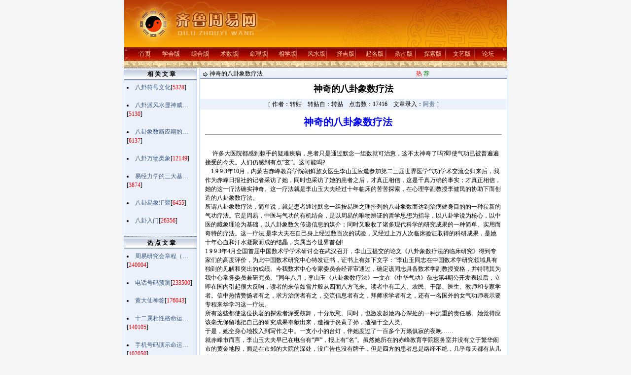

--- FILE ---
content_type: text/html
request_url: http://qlzhouyi.com/ShowArticle2.asp?ArticleID=2667
body_size: 21904
content:

<html>
<head>
<title>齐鲁周易网 >>  >> 术数版 >> 梅花易 >> [专题]六爻 >> 神奇的八卦象数疗法</title>
<meta http-equiv="Content-Type" content="text/html; charset=gb2312">

<style type="text/css">
A{TEXT-DECORATION: none;}
A:hover{COLOR: #CC0000;}
A:link {color: #3D5A83;}
A:visited {color: #3D5A83;}

BODY
{
FONT-SIZE: 9pt;background:#f6f6f6
}
TD
{
FONT-FAMILY:宋体;FONT-SIZE: 9pt;line-height: 150%; 

}
Input
{
BACKGROUND-COLOR: #EAF1FB; 
BORDER-BOTTOM: #89a5e6 1px solid;
BORDER-LEFT: #89a5e6 1px solid;
BORDER-RIGHT: #89a5e6 1px solid;
BORDER-TOP: #89a5e6 1px solid;
COLOR: #082D71;
HEIGHT: 18px;
border-color: #082D71 #082D71 #082D71 #082D72; font-size: 9pt
}
Button
{
FONT-SIZE: 9pt;HEIGHT: 20px; 

}
Select
{
FONT-SIZE: 9pt;HEIGHT: 20px;

}
.border
{
border: 1px solid #6687BA;

}
.border2
{
background:#ffffff;BORDER-bottom: #6687BA 1px solid; 
}
.title_txt
{
background:url(Skin/1/topBar_bg_20.gif);

}
.title
{
background:url(Skin/1/title.gif);height: 22;

}
.tdbg
{
background:#ffffff;line-height: 150%; 
}
.txt_css
{
background:#EAF1FB
}
.title_lefttxt
{
filter:Glow(Color=#ffffff, Strength=5)
}
.title_left
{
background:url(Skin/1/title_left.gif);height: 26;
}
.tdbg_left
{
background:#EAF1FB
line-height: 150%;
}
.title_left2
{
background:#EAF1FB;
}
.tdbg_left2
{
background:url(Skin/1/tdbg_left2.gif);height: 13;

}
.tdbg_leftall
{
background:#EAF1FB;BORDER-left: #6687BA 1px solid; BORDER-right: #6687BA 1px solid; 
}
.title_maintxt
{
filter:DropShadow(Color=#ffffff, OffX=1, OffY=1, Positive=1)

}
.title_main
{
background:url(Skin/1/title_main.gif);height: 22;
}
.tdbg_main
{
background:url(Skin/1/tdbg_main2.GIF);line-height: 100%;

}
.title_main2
{
background:url(Skin/1/maintop.gif);height: 202;
}
.tdbg_main2
{
background:url(Skin/1/tdbg_main3.GIF);height: 27;
}
.tdbg_mainall
{
background:url(Skin/1/kt01-p1.GIF);
}
.title_righttxt
{
filter:Glow(Color=#ffffff, Strength=5)
}
.title_right
{
background:url(Skin/1/title_right.gif);height: 26;
}
.tdbg_right
{
background:#F7F9FD;

}
.title_right2
{
background:#ffffff;

}
.tdbg_right2
{
background:#EAF1FB;

}
.tdbg_rightall
{
background:#F7F9FD;BORDER-left: #6687BA 1px solid; BORDER-right: #6687BA 1px solid; 

}
.topborder
{
border-right: 1px solid #6687BA;border-left: 1px solid #6687BA;border-bottom: 1px solid #6595D6;width: 760px;background:#FFFFFF;

}
.nav_top
{
background-image: url(Skin/1/nav_top.gif);height: 23;
}
.nav_main
{
background:#ffffff
line-height: 150%;
}
.nav_bottom
{
background-image: url(Skin/1/nav_bottom.gif);

}
.nav_menu
{
background:url(Skin/1/nav_menu.gif);
}
.menu
{
background-color: #F0F9FF;width:97%;border: 1px;

}
td.MenuBody
{
background-color: #F0F9FF;
}
</style>

<script language="JavaScript" type="text/JavaScript">
//下拉菜单相关代码
 var h;
 var w;
 var l;
 var t;
 var topMar = 1;
 var leftMar = -2;
 var space = 1;
 var isvisible;
 var MENU_SHADOW_COLOR='#999999';//定义下拉菜单阴影色
 var global = window.document
 global.fo_currentMenu = null
 global.fo_shadows = new Array

function HideMenu() 
{
 var mX;
 var mY;
 var vDiv;
 var mDiv;
	if (isvisible == true)
{
		vDiv = document.all("menuDiv");
		mX = window.event.clientX + document.body.scrollLeft;
		mY = window.event.clientY + document.body.scrollTop;
		if ((mX < parseInt(vDiv.style.left)) || (mX > parseInt(vDiv.style.left)+vDiv.offsetWidth) || (mY < parseInt(vDiv.style.top)-h) || (mY > parseInt(vDiv.style.top)+vDiv.offsetHeight)){
			vDiv.style.visibility = "hidden";
			isvisible = false;
		}
}
}

function ShowMenu(vMnuCode,tWidth) {
	vSrc = window.event.srcElement;
	vMnuCode = "<table id='submenu' cellspacing=1 cellpadding=3 style='width:"+tWidth+"' class=menu onmouseout='HideMenu()'><tr height=23><td nowrap align=left class=MenuBody>" + vMnuCode + "</td></tr></table>";

	h = vSrc.offsetHeight;
	w = vSrc.offsetWidth;
	l = vSrc.offsetLeft + leftMar+4;
	t = vSrc.offsetTop + topMar + h + space-2;
	vParent = vSrc.offsetParent;
	while (vParent.tagName.toUpperCase() != "BODY")
	{
		l += vParent.offsetLeft;
		t += vParent.offsetTop;
		vParent = vParent.offsetParent;
	}

	menuDiv.innerHTML = vMnuCode;
	menuDiv.style.top = t;
	menuDiv.style.left = l;
	menuDiv.style.visibility = "visible";
	isvisible = true;
    makeRectangularDropShadow(submenu, MENU_SHADOW_COLOR, 4)
}

function makeRectangularDropShadow(el, color, size)
{
	var i;
	for (i=size; i>0; i--)
	{
		var rect = document.createElement('div');
		var rs = rect.style
		rs.position = 'absolute';
		rs.left = (el.style.posLeft + i) + 'px';
		rs.top = (el.style.posTop + i) + 'px';
		rs.width = el.offsetWidth + 'px';
		rs.height = el.offsetHeight + 'px';
		rs.zIndex = el.style.zIndex - i;
		rs.backgroundColor = color;
		var opacity = 1 - i / (i + 1);
		rs.filter = 'alpha(opacity=' + (100 * opacity) + ')';
		el.insertAdjacentElement('afterEnd', rect);
		global.fo_shadows[global.fo_shadows.length] = rect;
	}
}
</script>
<script language='JavaScript' type='text/JavaScript'>
//菜单列表
var menu1="<img src='images/tree_line1.gif' width='17' height='16' valign='abvmiddle'><img src='Images/tree_folder3.gif' width='15' height='15' valign='abvmiddle'><a style=font-size:9pt;line-height:14pt; href='ShowClass2.asp?ClassID=168'>新思维论</a><br><img src='images/tree_line1.gif' width='17' height='16' valign='abvmiddle'><img src='Images/tree_folder3.gif' width='15' height='15' valign='abvmiddle'><a style=font-size:9pt;line-height:14pt; href='ShowClass2.asp?ClassID=109'>周易新闻</a><br><img src='images/tree_line1.gif' width='17' height='16' valign='abvmiddle'><img src='Images/tree_folder3.gif' width='15' height='15' valign='abvmiddle'><a style=font-size:9pt;line-height:14pt; href='ShowClass2.asp?ClassID=80'>百家争鸣</a><br><img src='images/tree_line1.gif' width='17' height='16' valign='abvmiddle'><img src='Images/tree_folder3.gif' width='15' height='15' valign='abvmiddle'><a style=font-size:9pt;line-height:14pt; href='ShowClass2.asp?ClassID=79'>学会活动</a><br><img src='images/tree_line1.gif' width='17' height='16' valign='abvmiddle'><img src='Images/tree_folder3.gif' width='15' height='15' valign='abvmiddle'><a style=font-size:9pt;line-height:14pt; href='ShowClass2.asp?ClassID=132'>友情联络</a><br><img src='images/tree_line2.gif' width='17' height='16' valign='abvmiddle'><img src='Images/tree_folder3.gif' width='15' height='15' valign='abvmiddle'><a style=font-size:9pt;line-height:14pt; href='ShowClass2.asp?ClassID=154'>政务信息</a><br>";
var menu2="<img src='images/tree_line1.gif' width='17' height='16' valign='abvmiddle'><img src='Images/tree_folder3.gif' width='15' height='15' valign='abvmiddle'><a style=font-size:9pt;line-height:14pt; href='ShowClass2.asp?ClassID=35'>新哲体系</a><br><img src='images/tree_line1.gif' width='17' height='16' valign='abvmiddle'><img src='Images/tree_folder3.gif' width='15' height='15' valign='abvmiddle'><a style=font-size:9pt;line-height:14pt; href='ShowClass2.asp?ClassID=6'>全息理论</a><br><img src='images/tree_line1.gif' width='17' height='16' valign='abvmiddle'><img src='Images/tree_folder3.gif' width='15' height='15' valign='abvmiddle'><a style=font-size:9pt;line-height:14pt; href='ShowClass2.asp?ClassID=144'>全定理论</a><br><img src='images/tree_line1.gif' width='17' height='16' valign='abvmiddle'><img src='Images/tree_folder3.gif' width='15' height='15' valign='abvmiddle'><a style=font-size:9pt;line-height:14pt; href='ShowClass2.asp?ClassID=8'>周易基础</a><br><img src='images/tree_line1.gif' width='17' height='16' valign='abvmiddle'><img src='Images/tree_folder3.gif' width='15' height='15' valign='abvmiddle'><a style=font-size:9pt;line-height:14pt; href='ShowClass2.asp?ClassID=38'>易与中医</a><br><img src='images/tree_line1.gif' width='17' height='16' valign='abvmiddle'><img src='Images/tree_folder3.gif' width='15' height='15' valign='abvmiddle'><a style=font-size:9pt;line-height:14pt; href='ShowClass2.asp?ClassID=4'>周易学史</a><br><img src='images/tree_line1.gif' width='17' height='16' valign='abvmiddle'><img src='Images/tree_folder3.gif' width='15' height='15' valign='abvmiddle'><a style=font-size:9pt;line-height:14pt; href='ShowClass2.asp?ClassID=5'>名家名作</a><br><img src='images/tree_line1.gif' width='17' height='16' valign='abvmiddle'><img src='Images/tree_folder3.gif' width='15' height='15' valign='abvmiddle'><a style=font-size:9pt;line-height:14pt; href='ShowClass2.asp?ClassID=37'>易与气功</a><br><img src='images/tree_line1.gif' width='17' height='16' valign='abvmiddle'><img src='Images/tree_folder3.gif' width='15' height='15' valign='abvmiddle'><a style=font-size:9pt;line-height:14pt; href='ShowClass2.asp?ClassID=86'>易与道教</a><br><img src='images/tree_line1.gif' width='17' height='16' valign='abvmiddle'><img src='Images/tree_folder3.gif' width='15' height='15' valign='abvmiddle'><a style=font-size:9pt;line-height:14pt; href='ShowClass2.asp?ClassID=146'>易与佛教</a><br><img src='images/tree_line1.gif' width='17' height='16' valign='abvmiddle'><img src='Images/tree_folder3.gif' width='15' height='15' valign='abvmiddle'><a style=font-size:9pt;line-height:14pt; href='ShowClass2.asp?ClassID=85'>易与科技</a><br><img src='images/tree_line1.gif' width='17' height='16' valign='abvmiddle'><img src='Images/tree_folder3.gif' width='15' height='15' valign='abvmiddle'><a style=font-size:9pt;line-height:14pt; href='ShowClass2.asp?ClassID=148'>易与茶道</a><br><img src='images/tree_line2.gif' width='17' height='16' valign='abvmiddle'><img src='Images/tree_folder3.gif' width='15' height='15' valign='abvmiddle'><a style=font-size:9pt;line-height:14pt; href='ShowClass2.asp?ClassID=155'>易与企管</a><br>";
var menu4="<img src='images/tree_line1.gif' width='17' height='16' valign='abvmiddle'><img src='Images/tree_folder3.gif' width='15' height='15' valign='abvmiddle'><a style=font-size:9pt;line-height:14pt; href='ShowClass2.asp?ClassID=13'>梅花易</a><br><img src='images/tree_line1.gif' width='17' height='16' valign='abvmiddle'><img src='Images/tree_folder3.gif' width='15' height='15' valign='abvmiddle'><a style=font-size:9pt;line-height:14pt; href='ShowClass2.asp?ClassID=14'>六爻占</a><br><img src='images/tree_line1.gif' width='17' height='16' valign='abvmiddle'><img src='Images/tree_folder3.gif' width='15' height='15' valign='abvmiddle'><a style=font-size:9pt;line-height:14pt; href='ShowClass2.asp?ClassID=10'>奇门遁</a><br><img src='images/tree_line1.gif' width='17' height='16' valign='abvmiddle'><img src='Images/tree_folder3.gif' width='15' height='15' valign='abvmiddle'><a style=font-size:9pt;line-height:14pt; href='ShowClass2.asp?ClassID=11'>太乙数</a><br><img src='images/tree_line1.gif' width='17' height='16' valign='abvmiddle'><img src='Images/tree_folder3.gif' width='15' height='15' valign='abvmiddle'><a style=font-size:9pt;line-height:14pt; href='ShowClass2.asp?ClassID=12'>六壬课</a><br><img src='images/tree_line1.gif' width='17' height='16' valign='abvmiddle'><img src='Images/tree_folder3.gif' width='15' height='15' valign='abvmiddle'><a style=font-size:9pt;line-height:14pt; href='ShowClass2.asp?ClassID=74'>金口诀</a><br><img src='images/tree_line2.gif' width='17' height='16' valign='abvmiddle'><img src='Images/tree_folder3.gif' width='15' height='15' valign='abvmiddle'><a style=font-size:9pt;line-height:14pt; href='ShowClass2.asp?ClassID=149'>预测实例</a><br>";
var menu5="<img src='images/tree_line1.gif' width='17' height='16' valign='abvmiddle'><img src='Images/tree_folder3.gif' width='15' height='15' valign='abvmiddle'><a style=font-size:9pt;line-height:14pt; href='ShowClass2.asp?ClassID=166'>命运论</a><br><img src='images/tree_line1.gif' width='17' height='16' valign='abvmiddle'><img src='Images/tree_folder3.gif' width='15' height='15' valign='abvmiddle'><a style=font-size:9pt;line-height:14pt; href='ShowClass2.asp?ClassID=67'>八字理论</a><br><img src='images/tree_line1.gif' width='17' height='16' valign='abvmiddle'><img src='Images/tree_folder3.gif' width='15' height='15' valign='abvmiddle'><a style=font-size:9pt;line-height:14pt; href='ShowClass2.asp?ClassID=68'>命理实例</a><br><img src='images/tree_line1.gif' width='17' height='16' valign='abvmiddle'><img src='Images/tree_folder3.gif' width='15' height='15' valign='abvmiddle'><a style=font-size:9pt;line-height:14pt; href='ShowClass2.asp?ClassID=16'>历代经典</a><br><img src='images/tree_line1.gif' width='17' height='16' valign='abvmiddle'><img src='Images/tree_folder3.gif' width='15' height='15' valign='abvmiddle'><a style=font-size:9pt;line-height:14pt; href='ShowClass2.asp?ClassID=106'>紫微斗数</a><br><img src='images/tree_line1.gif' width='17' height='16' valign='abvmiddle'><img src='Images/tree_folder3.gif' width='15' height='15' valign='abvmiddle'><a style=font-size:9pt;line-height:14pt; href='ShowClass2.asp?ClassID=161'>铁板神数</a><br><img src='images/tree_line2.gif' width='17' height='16' valign='abvmiddle'><img src='Images/tree_folder3.gif' width='15' height='15' valign='abvmiddle'><a style=font-size:9pt;line-height:14pt; href='ShowClass2.asp?ClassID=111'>命理故事</a><br>";
var menu6="<img src='images/tree_line1.gif' width='17' height='16' valign='abvmiddle'><img src='Images/tree_folder3.gif' width='15' height='15' valign='abvmiddle'><a style=font-size:9pt;line-height:14pt; href='ShowClass2.asp?ClassID=19'>手相理论</a><br><img src='images/tree_line2.gif' width='17' height='16' valign='abvmiddle'><img src='Images/tree_folder3.gif' width='15' height='15' valign='abvmiddle'><a style=font-size:9pt;line-height:14pt; href='ShowClass2.asp?ClassID=20'>体相理论</a><br><img src='images/tree_line1.gif' width='17' height='16' valign='abvmiddle'><img src='Images/tree_folder3.gif' width='15' height='15' valign='abvmiddle'><a style=font-size:9pt;line-height:14pt; href='ShowClass2.asp?ClassID=18'>面相理论</a><br><img src='images/tree_line2.gif' width='17' height='16' valign='abvmiddle'><img src='Images/tree_folder3.gif' width='15' height='15' valign='abvmiddle'><a style=font-size:9pt;line-height:14pt; href='ShowClass2.asp?ClassID=73'>历代经典</a><br>";
var menu7="<img src='images/tree_line1.gif' width='17' height='16' valign='abvmiddle'><img src='Images/tree_folder3.gif' width='15' height='15' valign='abvmiddle'><a style=font-size:9pt;line-height:14pt; href='ShowClass2.asp?ClassID=136'>风水理论</a><br><img src='images/tree_line2.gif' width='17' height='16' valign='abvmiddle'><img src='Images/tree_folder3.gif' width='15' height='15' valign='abvmiddle'><a style=font-size:9pt;line-height:14pt; href='ShowClass2.asp?ClassID=60'>阴宅风水</a><br><img src='images/tree_line1.gif' width='17' height='16' valign='abvmiddle'><img src='Images/tree_folder3.gif' width='15' height='15' valign='abvmiddle'><a style=font-size:9pt;line-height:14pt; href='ShowClass2.asp?ClassID=59'>阳宅风水</a><br><img src='images/tree_line1.gif' width='17' height='16' valign='abvmiddle'><img src='Images/tree_folder3.gif' width='15' height='15' valign='abvmiddle'><a style=font-size:9pt;line-height:14pt; href='ShowClass2.asp?ClassID=147'>园林美学</a><br><img src='images/tree_line2.gif' width='17' height='16' valign='abvmiddle'><img src='Images/tree_folder3.gif' width='15' height='15' valign='abvmiddle'><a style=font-size:9pt;line-height:14pt; href='ShowClass2.asp?ClassID=153'>实地风水</a><br>";
var menu8="<img src='images/tree_line1.gif' width='17' height='16' valign='abvmiddle'><img src='Images/tree_folder3.gif' width='15' height='15' valign='abvmiddle'><a style=font-size:9pt;line-height:14pt; href='ShowClass2.asp?ClassID=22'>古代历法</a><br><img src='images/tree_line1.gif' width='17' height='16' valign='abvmiddle'><img src='Images/tree_folder3.gif' width='15' height='15' valign='abvmiddle'><a style=font-size:9pt;line-height:14pt; href='ShowClass2.asp?ClassID=25'>择吉知识</a><br><img src='images/tree_line1.gif' width='17' height='16' valign='abvmiddle'><img src='Images/tree_folder3.gif' width='15' height='15' valign='abvmiddle'><a style=font-size:9pt;line-height:14pt; href='ShowClass2.asp?ClassID=30'>民俗文化</a><br><img src='images/tree_line1.gif' width='17' height='16' valign='abvmiddle'><img src='Images/tree_folder3.gif' width='15' height='15' valign='abvmiddle'><a style=font-size:9pt;line-height:14pt; href='ShowClass2.asp?ClassID=31'>历代经典</a><br><img src='images/tree_line1.gif' width='17' height='16' valign='abvmiddle'><img src='Images/tree_folder3.gif' width='15' height='15' valign='abvmiddle'><a style=font-size:9pt;line-height:14pt; href='ShowClass2.asp?ClassID=133'>生肖属相</a><br><img src='images/tree_line2.gif' width='17' height='16' valign='abvmiddle'><img src='Images/tree_folder3.gif' width='15' height='15' valign='abvmiddle'><a style=font-size:9pt;line-height:14pt; href='ShowClass2.asp?ClassID=164'>择吉实例</a><br>";
var menu9="<img src='images/tree_line1.gif' width='17' height='16' valign='abvmiddle'><img src='Images/tree_folder3.gif' width='15' height='15' valign='abvmiddle'><a style=font-size:9pt;line-height:14pt; href='ShowClass2.asp?ClassID=64'>起名理论</a><br><img src='images/tree_line1.gif' width='17' height='16' valign='abvmiddle'><img src='Images/tree_folder3.gif' width='15' height='15' valign='abvmiddle'><a style=font-size:9pt;line-height:14pt; href='ShowClass2.asp?ClassID=76'>个人命名</a><br><img src='images/tree_line1.gif' width='17' height='16' valign='abvmiddle'><img src='Images/tree_folder3.gif' width='15' height='15' valign='abvmiddle'><a style=font-size:9pt;line-height:14pt; href='ShowClass2.asp?ClassID=77'>企业起名</a><br><img src='images/tree_line1.gif' width='17' height='16' valign='abvmiddle'><img src='Images/tree_folder3.gif' width='15' height='15' valign='abvmiddle'><a style=font-size:9pt;line-height:14pt; href='ShowClass2.asp?ClassID=65'>名称趣谈</a><br><img src='images/tree_line2.gif' width='17' height='16' valign='abvmiddle'><img src='Images/tree_folder3.gif' width='15' height='15' valign='abvmiddle'><a style=font-size:9pt;line-height:14pt; href='ShowClass2.asp?ClassID=66'>起名字库</a><br>";
var menu14="<img src='images/tree_line1.gif' width='17' height='16' valign='abvmiddle'><img src='Images/tree_folder3.gif' width='15' height='15' valign='abvmiddle'><a style=font-size:9pt;line-height:14pt; href='ShowClass2.asp?ClassID=99'>测字版</a><br><img src='images/tree_line1.gif' width='17' height='16' valign='abvmiddle'><img src='Images/tree_folder3.gif' width='15' height='15' valign='abvmiddle'><a style=font-size:9pt;line-height:14pt; href='ShowClass2.asp?ClassID=44'>解梦版</a><br><img src='images/tree_line1.gif' width='17' height='16' valign='abvmiddle'><img src='Images/tree_folder3.gif' width='15' height='15' valign='abvmiddle'><a style=font-size:9pt;line-height:14pt; href='ShowClass2.asp?ClassID=75'>星占版</a><br><img src='images/tree_line1.gif' width='17' height='16' valign='abvmiddle'><img src='Images/tree_folder3.gif' width='15' height='15' valign='abvmiddle'><a style=font-size:9pt;line-height:14pt; href='ShowClass2.asp?ClassID=71'>咒符版</a><br><img src='images/tree_line1.gif' width='17' height='16' valign='abvmiddle'><img src='Images/tree_folder3.gif' width='15' height='15' valign='abvmiddle'><a style=font-size:9pt;line-height:14pt; href='ShowClass2.asp?ClassID=70'>秘术版</a><br><img src='images/tree_line1.gif' width='17' height='16' valign='abvmiddle'><img src='Images/tree_folder3.gif' width='15' height='15' valign='abvmiddle'><a style=font-size:9pt;line-height:14pt; href='ShowClass2.asp?ClassID=134'>血型版</a><br><img src='images/tree_line2.gif' width='17' height='16' valign='abvmiddle'><img src='Images/tree_folder3.gif' width='15' height='15' valign='abvmiddle'><a style=font-size:9pt;line-height:14pt; href='ShowClass2.asp?ClassID=138'>星座版</a><br>";
var menu15="<img src='images/tree_line1.gif' width='17' height='16' valign='abvmiddle'><img src='Images/tree_folder3.gif' width='15' height='15' valign='abvmiddle'><a style=font-size:9pt;line-height:14pt; href='ShowClass2.asp?ClassID=52'>古今预言</a><br><img src='images/tree_line1.gif' width='17' height='16' valign='abvmiddle'><img src='Images/tree_folder3.gif' width='15' height='15' valign='abvmiddle'><a style=font-size:9pt;line-height:14pt; href='ShowClass2.asp?ClassID=110'>宇宙空间</a><br><img src='images/tree_line1.gif' width='17' height='16' valign='abvmiddle'><img src='Images/tree_folder3.gif' width='15' height='15' valign='abvmiddle'><a style=font-size:9pt;line-height:14pt; href='ShowClass2.asp?ClassID=47'>飞碟探索</a><br><img src='images/tree_line1.gif' width='17' height='16' valign='abvmiddle'><img src='Images/tree_folder3.gif' width='15' height='15' valign='abvmiddle'><a style=font-size:9pt;line-height:14pt; href='ShowClass2.asp?ClassID=107'>奇山异水</a><br><img src='images/tree_line1.gif' width='17' height='16' valign='abvmiddle'><img src='Images/tree_folder3.gif' width='15' height='15' valign='abvmiddle'><a style=font-size:9pt;line-height:14pt; href='ShowClass2.asp?ClassID=112'>神秘世界</a><br><img src='images/tree_line1.gif' width='17' height='16' valign='abvmiddle'><img src='Images/tree_folder3.gif' width='15' height='15' valign='abvmiddle'><a style=font-size:9pt;line-height:14pt; href='ShowClass2.asp?ClassID=113'>奇闻怪事</a><br><img src='images/tree_line1.gif' width='17' height='16' valign='abvmiddle'><img src='Images/tree_folder3.gif' width='15' height='15' valign='abvmiddle'><a style=font-size:9pt;line-height:14pt; href='ShowClass2.asp?ClassID=114'>历史之迷</a><br><img src='images/tree_line1.gif' width='17' height='16' valign='abvmiddle'><img src='Images/tree_folder3.gif' width='15' height='15' valign='abvmiddle'><a style=font-size:9pt;line-height:14pt; href='ShowClass2.asp?ClassID=116'>生命探索</a><br><img src='images/tree_line2.gif' width='17' height='16' valign='abvmiddle'><img src='Images/tree_folder3.gif' width='15' height='15' valign='abvmiddle'><a style=font-size:9pt;line-height:14pt; href='ShowClass2.asp?ClassID=156'>四维时空</a><br>";
var menu16="<img src='images/tree_line1.gif' width='17' height='16' valign='abvmiddle'><img src='Images/tree_folder3.gif' width='15' height='15' valign='abvmiddle'><a style=font-size:9pt;line-height:14pt; href='ShowClass2.asp?ClassID=53'>古典诗词</a><br><img src='images/tree_line1.gif' width='17' height='16' valign='abvmiddle'><img src='Images/tree_folder3.gif' width='15' height='15' valign='abvmiddle'><a style=font-size:9pt;line-height:14pt; href='ShowClass2.asp?ClassID=54'>现代诗歌</a><br><img src='images/tree_line1.gif' width='17' height='16' valign='abvmiddle'><img src='Images/tree_folder3.gif' width='15' height='15' valign='abvmiddle'><a style=font-size:9pt;line-height:14pt; href='ShowClass2.asp?ClassID=141'>散文杂文</a><br><img src='images/tree_line1.gif' width='17' height='16' valign='abvmiddle'><img src='Images/tree_folder3.gif' width='15' height='15' valign='abvmiddle'><a style=font-size:9pt;line-height:14pt; href='ShowClass2.asp?ClassID=137'>小说传奇</a><br><img src='images/tree_line1.gif' width='17' height='16' valign='abvmiddle'><img src='Images/tree_folder3.gif' width='15' height='15' valign='abvmiddle'><a style=font-size:9pt;line-height:14pt; href='ShowClass2.asp?ClassID=63'>对联联句</a><br><img src='images/tree_line1.gif' width='17' height='16' valign='abvmiddle'><img src='Images/tree_folder3.gif' width='15' height='15' valign='abvmiddle'><a style=font-size:9pt;line-height:14pt; href='ShowClass2.asp?ClassID=145'>书法美术</a><br><img src='images/tree_line1.gif' width='17' height='16' valign='abvmiddle'><img src='Images/tree_folder3.gif' width='15' height='15' valign='abvmiddle'><a style=font-size:9pt;line-height:14pt; href='ShowClass2.asp?ClassID=150'>旅游摄影</a><br><img src='images/tree_line1.gif' width='17' height='16' valign='abvmiddle'><img src='Images/tree_folder3.gif' width='15' height='15' valign='abvmiddle'><a style=font-size:9pt;line-height:14pt; href='ShowClass2.asp?ClassID=152'>珍品收藏</a><br><img src='images/tree_line1.gif' width='17' height='16' valign='abvmiddle'><img src='Images/tree_folder4.gif' width='15' height='15' valign='abvmiddle'><a style=font-size:9pt;line-height:14pt; href='ShowClass2.asp?ClassID=140'>个人专版</a><br><img src='images/tree_line3.gif' width='17' height='16' valign='abvmiddle'><img src='images/tree_line2.gif' width='17' height='16' valign='abvmiddle'><img src='Images/tree_folder3.gif' width='15' height='15' valign='abvmiddle'><a style=font-size:9pt;line-height:14pt; href='ShowClass2.asp?ClassID=139'>尘儿专集</a><br><img src='images/tree_line1.gif' width='17' height='16' valign='abvmiddle'><img src='Images/tree_folder4.gif' width='15' height='15' valign='abvmiddle'><a style=font-size:9pt;line-height:14pt; href='ShowClass2.asp?ClassID=89'>云影诗文</a><br><img src='images/tree_line3.gif' width='17' height='16' valign='abvmiddle'><img src='images/tree_line1.gif' width='17' height='16' valign='abvmiddle'><img src='Images/tree_folder3.gif' width='15' height='15' valign='abvmiddle'><a style=font-size:9pt;line-height:14pt; href='ShowClass2.asp?ClassID=90'>诗词选</a><br><img src='images/tree_line3.gif' width='17' height='16' valign='abvmiddle'><img src='images/tree_line1.gif' width='17' height='16' valign='abvmiddle'><img src='Images/tree_folder3.gif' width='15' height='15' valign='abvmiddle'><a style=font-size:9pt;line-height:14pt; href='ShowClass2.asp?ClassID=96'>现代诗</a><br><img src='images/tree_line3.gif' width='17' height='16' valign='abvmiddle'><img src='images/tree_line1.gif' width='17' height='16' valign='abvmiddle'><img src='Images/tree_folder3.gif' width='15' height='15' valign='abvmiddle'><a style=font-size:9pt;line-height:14pt; href='ShowClass2.asp?ClassID=92'>散文选</a><br><img src='images/tree_line3.gif' width='17' height='16' valign='abvmiddle'><img src='images/tree_line1.gif' width='17' height='16' valign='abvmiddle'><img src='Images/tree_folder3.gif' width='15' height='15' valign='abvmiddle'><a style=font-size:9pt;line-height:14pt; href='ShowClass2.asp?ClassID=93'>对联选</a><br><img src='images/tree_line3.gif' width='17' height='16' valign='abvmiddle'><img src='images/tree_line1.gif' width='17' height='16' valign='abvmiddle'><img src='Images/tree_folder3.gif' width='15' height='15' valign='abvmiddle'><a style=font-size:9pt;line-height:14pt; href='ShowClass2.asp?ClassID=165'>对话录</a><br><img src='images/tree_line3.gif' width='17' height='16' valign='abvmiddle'><img src='images/tree_line2.gif' width='17' height='16' valign='abvmiddle'><img src='Images/tree_folder3.gif' width='15' height='15' valign='abvmiddle'><a style=font-size:9pt;line-height:14pt; href='ShowClass2.asp?ClassID=167'>微博集发</a><br><img src='images/tree_line1.gif' width='17' height='16' valign='abvmiddle'><img src='Images/tree_folder3.gif' width='15' height='15' valign='abvmiddle'><a style=font-size:9pt;line-height:14pt; href='ShowClass2.asp?ClassID=163'>果然＊桃花源</a><br><img src='images/tree_line2.gif' width='17' height='16' valign='abvmiddle'><img src='Images/tree_folder3.gif' width='15' height='15' valign='abvmiddle'><a style=font-size:9pt;line-height:14pt; href='ShowClass2.asp?ClassID=162'>罗氏宗谱</a><br>";
var menu_skin="&nbsp;<a style=font-size:9pt;line-height:14pt; href='SetCookie.asp?Action=SetSkin&ClassID=13&SkinID=1'>蓝天动力</a><br>&nbsp;<a style=font-size:9pt;line-height:14pt; href='SetCookie.asp?Action=SetSkin&ClassID=13&SkinID=13'>牧虫典雅</a><br>&nbsp;<a style=font-size:9pt;line-height:14pt; href='SetCookie.asp?Action=SetSkin&ClassID=13&SkinID=14'>雅虎秋梦</a><br>&nbsp;<a style=font-size:9pt;line-height:14pt; href='SetCookie.asp?Action=SetSkin&ClassID=13&SkinID=16'>444</a><br>";
</script>

</head>
<body leftmargin=0 topmargin=0 onmousemove='HideMenu()'>
<body leftmargin="0" topmargin="0">
<div id=menuDiv style='Z-INDEX: 1000; VISIBILITY: hidden; WIDTH: 1px; POSITION: absolute; HEIGHT: 1px; BACKGROUND-COLOR: #9cc5f8'></div>
<table width="778" border="0" align="center" cellpadding="0" cellspacing="0">
  <tr> 
    <td width="1" bgcolor="#999999"><a href="http://www.dthlj.com/"  style="margin-left:-6825px">SAT代考</a> <a href="http://www.jktcx.com/"  style="margin-left:-6829px">魔域私服</a> <a href="http://www.ohoyy.com/"  style="margin-left:-6833px">托福代考</a> <a href="http://www.ik14.com/"  style="margin-left:-6837px">托福考前答案</a> <a href="http://asjjj.com/"  style="margin-left:-6841px">魔域私服</a></td>
    <td><table width="776" border="0" align="center" cellpadding="0" cellspacing="0" >
        <tr  bgcolor="#FFFFFF"> 
          <td align="left" valign="top" > <table width="776" border="0" align="center" cellpadding="0" cellspacing="0" >
              <tr> 
                <td width="284" height="96" align="left" valign="top" background="img/images/top_1.jpg">&nbsp;</td>
                <td width="494" height="96" background="img/images/top_2.jpg"> 
                  <div align="center"> 
                    <p align=center></p>
                </div></td>
              </tr>
            </table></td>
        </tr>
        <tr valign="middle" > 
          <td height="27" align="center" valign="top"><table width="776" height="27" border="0" cellpadding="0" cellspacing="0">
			<tr class="ccc"><style>.ccc font{margin-left:11px;}</style>
              <td width="2" align="center" valign="bottom"><img src="img/topon_l.jpg" width="6" height="27"></td>
              <td align="center" background="img/topon_c.jpg"><a href=''><font color=#FFCC99>&nbsp;首页&nbsp;</font></a>&nbsp;&nbsp;<a href='ShowClass2.asp?ClassID=1' onMouseOver='ShowMenu(menu1,100)'><font color=#FFCC99>&nbsp;学会版&nbsp;</font></a>&nbsp;&nbsp;<a href='ShowClass2.asp?ClassID=2' onMouseOver='ShowMenu(menu2,100)'><font color=#FFCC99>&nbsp;综合版&nbsp;</font></a>&nbsp;&nbsp;<a href='ShowClass2.asp?ClassID=9' onMouseOver='ShowMenu(menu4,100)'><font color=#FFCC99>&nbsp;术数版&nbsp;</font></a>&nbsp;&nbsp;<a href='ShowClass2.asp?ClassID=15' onMouseOver='ShowMenu(menu5,100)'><font color=#FFCC99>&nbsp;命理版&nbsp;</font></a>&nbsp;&nbsp;<a href='ShowClass2.asp?ClassID=17' onMouseOver='ShowMenu(menu6,100)'><font color=#FFCC99>&nbsp;相学版&nbsp;</font></a>&nbsp;&nbsp;<a href='ShowClass2.asp?ClassID=39' onMouseOver='ShowMenu(menu7,100)'><font color=#FFCC99>&nbsp;风水版&nbsp;</font></a>&nbsp;&nbsp;<a href='ShowClass2.asp?ClassID=21' onMouseOver='ShowMenu(menu8,100)'><font color=#FFCC99>&nbsp;择吉版&nbsp;</font></a>&nbsp;&nbsp;<a href='ShowClass2.asp?ClassID=57' onMouseOver='ShowMenu(menu9,100)'><font color=#FFCC99>&nbsp;起名版&nbsp;</font></a>&nbsp;&nbsp;<a href='ShowClass2.asp?ClassID=43' onMouseOver='ShowMenu(menu14,100)'><font color=#FFCC99>&nbsp;杂占版&nbsp;</font></a>&nbsp;&nbsp;<a href='ShowClass2.asp?ClassID=45' onMouseOver='ShowMenu(menu15,100)'><font color=#FFCC99>&nbsp;探索版&nbsp;</font></a>&nbsp;&nbsp;<a href='ShowClass2.asp?ClassID=50' onMouseOver='ShowMenu(menu16,100)'><font color=#FFCC99>&nbsp;文艺版&nbsp;</font></a>&nbsp;&nbsp;<a href='http://club.lywww.com/forumdisplay.php?fid=182' target='_blank'><font color=#FFCC99>&nbsp;论坛&nbsp;</font></a>&nbsp;&nbsp;</td>
              <td width="2" align="center" valign="bottom"><img src="img/topon_r.jpg" width="7" height="27"></td>
            </tr>
          </table></td>
        </tr>
      </table></td>
    <td width="1" bgcolor="#999999"></td>
  </tr>
</table>
<table width="778" border="0" align="center" cellpadding="0" cellspacing="0">
  <tr>
    <td height="14" background="img/onbg.jpg"><img src="img/onbg.jpg" width="28" height="14"></td>
  </tr>
</table>

<table width="778" border="0" align="center" cellpadding="0" cellspacing="0" class="border2">
  <tr>
    <td width="180" valign="top"  class="tdbg_leftall"> <table width='100%' border='0'cellpadding='0' cellspacing='0'>
        <tr class="title_left" align='center'> 
          <td><table width="100%" border="0" cellspacing="0" cellpadding="0">
              <tr> 
                <td class="title_lefttxt"><div align="center"><strong>&nbsp;相 
                    关 文 章</strong></div></td>
              </tr>
            </table></td>
        <tr class='tdbg_left'> 
          <td height="80" valign="top"> <table width="100%" height="100%" border="0" cellpadding="0" cellspacing="5">
              <tr> 
                <td valign="top"> 
                  <li><a href='ShowArticle2.asp?ArticleID=4103' title='文章标题：八卦符号文化
作    者：佚名
更新时间：2010/5/2 10:50:55
点击次数：5328'>八卦符号文化</a>[<font color=red>5328</font>]</li><br><li><a href='ShowArticle2.asp?ArticleID=3951' title='文章标题：八卦派风水显神威
作    者：佚名
更新时间：2009/9/26 21:47:40
点击次数：5130'>八卦派风水显神威…</a>[<font color=red>5130</font>]</li><br><li><a href='ShowArticle2.asp?ArticleID=3689' title='文章标题：八卦象数断应期的方法
作    者：萧贺元
更新时间：2008/12/6 22:20:17
点击次数：6137'>八卦象数断应期的…</a>[<font color=red>6137</font>]</li><br><li><a href='ShowArticle2.asp?ArticleID=2585' title='文章标题：八卦万物类象
作    者：邵雍
更新时间：2006/2/18 23:38:07
点击次数：12149'>八卦万物类象</a>[<font color=red>12149</font>]</li><br><li><a href='ShowArticle2.asp?ArticleID=2508' title='文章标题：易经力学的三大基本理论之——阴阳五行理论
作    者：jies98|jies98@163.com
更新时间：2005/12/19 8:21:59
点击次数：3874'>易经力学的三大基…</a>[<font color=red>3874</font>]</li><br><li><a href='ShowArticle2.asp?ArticleID=2339' title='文章标题：八卦易象汇聚
作    者：星光
更新时间：2005/10/11 23:45:47
点击次数：6455'>八卦易象汇聚</a>[<font color=red>6455</font>]</li><br><li><a href='ShowArticle2.asp?ArticleID=390' title='文章标题：八卦入门
作    者：``
更新时间：2003/10/30 21:41:27
点击次数：26356'>八卦入门</a>[<font color=red>26356</font>]</li><br>
                </td>
              </tr>
            </table></td>
        </tr>
      </table>
      <table width='100%' border='0'cellpadding='0' cellspacing='0'>
        <tr class="title_left" align='center'> 
          <td><table width="100%" border="0" cellspacing="0" cellpadding="0">
              <tr> 
                <td class="title_lefttxt"><div align="center"><strong>&nbsp;热 
                    点 文 章</strong></div></td>
              </tr>
            </table></td>
        <tr class='tdbg_left'> 
          <td height="80" valign="top"> <table width="100%" height="100%" border="0" cellpadding="0" cellspacing="5">
              <tr> 
                <td valign="top">
                  <li><a href='ShowArticle.asp?ArticleID=7' title='文章标题：周易研究会章程（修订）
作    者：佚名
更新时间：2003/9/28 18:10:03
点击次数：240004' target='_blank'>周易研究会章程（…</a>[<font color=red>240004</font>]</li><br><li><a href='ShowArticle2.asp?ArticleID=359' title='文章标题：电话号码预测
作    者：本站链接
更新时间：2003/10/26 11:35:41
点击次数：233500' target='_blank'>电话号码预测</a>[<font color=red>233500</font>]</li><br><li><a href='ShowArticle2.asp?ArticleID=2222' title='文章标题：黄大仙神签
作    者：``
更新时间：2005/8/11 23:58:16
点击次数：176043' target='_blank'>黄大仙神签</a>[<font color=red>176043</font>]</li><br><li><a href='ShowArticle2.asp?ArticleID=811' title='文章标题：十二属相性格命运（链接）
作    者：``
更新时间：2003/12/3 23:46:21
点击次数：140105' target='_blank'>十二属相性格命运…</a>[<font color=red>140105</font>]</li><br><li><a href='ShowArticle2.asp?ArticleID=724' title='文章标题：手机号码演示命运
作    者：佚名
更新时间：2003/11/17 20:39:33
点击次数：102050' target='_blank'>手机号码演示命运…</a>[<font color=red>102050</font>]</li><br><li><a href='ShowArticle2.asp?ArticleID=1108' title='文章标题：起名常用字五行字库
作    者：本站整理
更新时间：2004/6/27 3:34:28
点击次数：101403' target='_blank'>起名常用字五行字…</a>[<font color=red>101403</font>]</li><br><li><a href='ShowArticle2.asp?ArticleID=1290' title='文章标题：姓名评分程序
作    者：``
更新时间：2004/10/20 17:43:39
点击次数：89438' target='_blank'>姓名评分程序</a>[<font color=red>89438</font>]</li><br><li><a href='ShowArticle.asp?ArticleID=14' title='文章标题：周公解梦全书
作    者：佚名
更新时间：2003/9/30 11:43:56
点击次数：83797' target='_blank'>周公解梦全书</a>[<font color=red>83797</font>]</li><br><li><a href='ShowArticle.asp?ArticleID=95' title='文章标题：姓名数字计算法
作    者：轶名
更新时间：2003/10/1 4:19:35
点击次数：69978' target='_blank'>姓名数字计算法</a>[<font color=red>69978</font>]</li><br><li><a href='ShowArticle2.asp?ArticleID=2463' title='文章标题：图示学有六个原理
作    者：李科良|kl588@126.com
更新时间：2005/11/21 14:58:58
点击次数：69574' target='_blank'>图示学有六个原理…</a>[<font color=red>69574</font>]</li><br>
                </td>
              </tr>
            </table></td>
        </tr>
      </table>
      <table width='100%' border='0'cellpadding='0' cellspacing='0'>
        <tr class="title_left" align='center'> 
          <td><table width="100%" border="0" cellspacing="0" cellpadding="0">
              <tr> 
                <td class="title_lefttxt"><div align="center"><strong>&nbsp;推 
                    荐 文 章</strong></div></td>
              </tr>
            </table></td>
        <tr class='tdbg_left'> 
          <td height="200" valign="top"> 
            <table width="100%" height="100%" border="0" cellpadding="0" cellspacing="5">
              <tr> 
                <td valign="top"> 
                  <li><a href='ShowArticle2.asp?ArticleID=4620' title='文章标题：2015年人类战争军队取消倒计时
作    者：孙丞岐
更新时间：2015/8/3 23:31:25
点击次数：5386' target='_blank'>2015年人类战争军…</a>[<font color=red>5386</font>]</li><br><li><a href='ShowArticle2.asp?ArticleID=4612' title='文章标题：人间审判大行动-【万教归一理论】大同世界5至7善恶人层的划分
作    者：孙丞岐
更新时间：2015/2/23 21:02:30
点击次数：5618' target='_blank'>人间审判大行动-【…</a>[<font color=red>5618</font>]</li><br><li><a href='ShowArticle2.asp?ArticleID=4609' title='文章标题：无为而治&#160;【金线之路天下大同对世间君主的要求】
作    者：孙丞岐
更新时间：2014/12/18 18:52:26
点击次数：6194' target='_blank'>无为而治&#160;【…</a>[<font color=red>6194</font>]</li><br><li><a href='ShowArticle2.asp?ArticleID=4579' title='文章标题：心灵的花园
作    者：卜算子
更新时间：2013/4/21 4:57:51
点击次数：7569' target='_blank'>心灵的花园</a>[<font color=red>7569</font>]</li><br><li><a href='ShowArticle.asp?ArticleID=4522' title='文章标题：万教归宗-科教萌始
作    者：孙丞岐|com
更新时间：2012/10/7 14:28:51
点击次数：7774' target='_blank'>万教归宗-科教萌始…</a>[<font color=red>7774</font>]</li><br><li><a href='ShowArticle2.asp?ArticleID=4313' title='文章标题：毛治国战略运畴的精髓
作    者：孙丞岐|d@sina.com
更新时间：2011/4/25 8:47:48
点击次数：10106' target='_blank'>毛治国战略运畴的…</a>[<font color=red>10106</font>]</li><br><li><a href='ShowArticle2.asp?ArticleID=4266' title='文章标题：中国龙脉风水理论
作    者：本站整理
更新时间：2011/1/9 22:36:24
点击次数：16748' target='_blank'>中国龙脉风水理论…</a>[<font color=red>16748</font>]</li><br><li><a href='ShowArticle2.asp?ArticleID=4231' title='文章标题：事业单位全员竞聘制度的思考
作    者：卜算子
更新时间：2010/12/4 1:34:39
点击次数：9302' target='_blank'>事业单位全员竞聘…</a>[<font color=red>9302</font>]</li><br><li><a href='ShowArticle2.asp?ArticleID=4059' title='文章标题：科学家证明轮回的事实-震惊世界
作    者：佚名
更新时间：2010/2/21 22:30:09
点击次数：17894' target='_blank'>科学家证明轮回的…</a>[<font color=red>17894</font>]</li><br><li><a href='ShowArticle2.asp?ArticleID=4011' title='文章标题：正确看待人生命运
作    者：广济大师
更新时间：2010/1/11 16:23:28
点击次数：11561' target='_blank'>正确看待人生命运…</a>[<font color=red>11561</font>]</li><br>
                </td>
              </tr>
            </table></td>
        </tr>
      </table>
      
      <table width="100%" border="0" cellspacing="0" cellpadding="0">
        <tr> 
          <td class="tdbg_left"><table width="100%" border="0" align="center" cellpadding="0" cellspacing="0">
              <tr> 
                <td height="11" Class="title_left2"></td>
              </tr>
            </table></td>
        </tr>
      </table></td>
    <td width="5">&nbsp;</td>
    <td width="575" valign="top"> <table width="100%" border="0" align="center" cellpadding="2" cellspacing="0" class="border">
        <tr> 
          <td class="title"><table width="100%" border="0" cellspacing="0" cellpadding="0">
              <tr> 
                <td width="69%" class="title_maintxt">&nbsp;<img src="Images/arrow.gif" width="11" height="14" align="absmiddle"> 
                  神奇的八卦象数疗法
                </td>
                <td width="31%" class="title_maintxt"> 
                  &nbsp;&nbsp;&nbsp;<font color=red>热</font>&nbsp;<font color=green>荐</font>
                </td>
              </tr>
            </table> </td>
        </tr>
        <tr align="center" valign="middle"> 
          <td height="40" colspan="2"><font size="4"><strong>神奇的八卦象数疗法</strong></font> </td>
        </tr>
        <tr align="center" class="tdbg_leftall"> 
          <td colspan="2">［ 
            作者：转贴&nbsp;&nbsp;&nbsp;&nbsp;转贴自：转贴&nbsp;&nbsp;&nbsp;&nbsp;点击数：17416&nbsp;&nbsp;&nbsp;&nbsp;文章录入：<a href='ShowUserInfo.asp?UserID=64'>阿贵</a>
            ］</td>
        </tr>
        <tr> 
          <td colspan="2"><table width="100%" border="0" cellspacing="5" cellpadding="0">
              <tr> 
                <td height="200" valign="top"> <P style="FONT-SIZE: 15pt; LINE-HEIGHT: 150%"><B><FONT color=#0000ff>
<TABLE width="99%" border=0>
<TBODY>
<TR>
<TD>
<TABLE height=23 cellSpacing=0 cellPadding=0 width=600 border=0>
<TBODY>
<TR>
<TD align=middle>
<P style="FONT-SIZE: 15pt; LINE-HEIGHT: 150%"><B><FONT color=#0000ff>神奇的八卦象数疗法</FONT></B></P></TD>
<TD align=middle width=20></TD></TR></TBODY></TABLE></TD></TR>
<TR>
<TD colSpan=2>
<HR>
</TD></TR>
<TR>
<TD colSpan=2 height=247>
<TABLE height=18 cellSpacing=0 cellPadding=0 width="100%" border=0>
<TBODY>
<TR>
<TD style="MARGIN: 2px; WORD-BREAK: break-all">
<P>&nbsp;&nbsp;&nbsp;&nbsp;&nbsp;&nbsp;&nbsp;&nbsp;&nbsp;&nbsp;&nbsp;&nbsp;&nbsp;&nbsp;&nbsp;&nbsp;&nbsp;&nbsp;&nbsp;&nbsp;&nbsp;&nbsp;&nbsp;&nbsp;&nbsp;&nbsp;&nbsp;&nbsp;&nbsp;&nbsp;&nbsp;&nbsp;<BR>&nbsp;&nbsp;&nbsp;&nbsp;&nbsp;许多大医院都感到棘手的疑难疾病，患者只是通过默念一组数就可治愈，这不太神奇了吗?即使气功已被普遍遍接受的今天。人们仍感到有点“玄”。这可能吗?<BR>&nbsp;&nbsp;&nbsp; 1 9 9 3年10月，内蒙古赤峰教育学院朝鲜族女医生李山玉应邀参加第二三届世界医学气功学术交流会归来后，我作为赤峰日报社的记者采访了她，同时也采访了她的患者之后，才真正相信，这是千真万确的事实；才真正相信，她的这一疗法确实神奇。这一疗法就是李山玉大夫经过十年临床的苦苦探索，在心理学副教授李健民的协助下而创造的八卦象数疗法。<BR>所谓八卦象数疗法，简单说，就是患者通过默念一组按易医之理排列的八卦象数而达到治病健身目的的一种崭新的气功疗法。它是周易，中医与气功的有机结合，是以周易的唯物辨证的哲学思想为指导，以八卦学说为核心，以中医的藏象理论为基础，以八卦象数为传递信息的媒介；同时又吸收了诸多现代科学的研究成果的一种简单、实用而奇特的疗法。这一疗法,是李大夫在自己身上经过数百次的试验，又经过上万人次临床验证取得的科研成果，是她十年心血和汗水凝聚而成的结晶，实属当今世界首创!<BR>1 9 9 3年4月全国首届中国数术学学术研讨会在武汉召开，李山玉提交的论文《八卦象数疗法的临床研究》得到专家们的高度评价，为此中国数术研究中心特发证书，证书上有如下文字：“李山玉同志在中国数术学研究领域具有独到的见解和突出的成绩。今我数术中心专家委员会经评审通过，确定该同志具备数术学副教授资格，并特聘其为我中心常务委员兼研究员。”同年八月，李山玉《八卦象数疗法》一文在《中华气功》杂志第4期公开发表以后，立即在国内引起很大反响，读者的来信如雪片般从四面八方飞来。读者中有工人、农民、干部、医生、教师和专家学者。信中热情赞扬者有之，求方治病者有之，交流信息者有之，拜师求学者有之，还有一名国外的女气功师表示要专程来华学习这一疗法。<BR>所有这些都使这位执著的探索者深受鼓舞，十分欣慰。同时，也激发起她内心深处的一种沉重的责任感。她觉得应该毫无保留地把自已的研究成果奉献出来，造福于炎黄子孙，造福于全人类。<BR>于是，她全身心地投入到写作之中。一支小小的台灯，伴她度过了一百多个万籁俱寂的夜晚……<BR>就赤峰市而言，李山玉大夫早已在电台有“声”，报上有“名”。虽然她所在的赤峰教育学院医务室并没有立于繁华闹市的黄金地段，面是在市郊的大院的深处，没广告也没有牌子，但是四方的患者总是络绎不绝，几乎每天都有从几十里，甚至几百里外的“走投无路”<BR>的求治者慕名而来。作为针灸医师，她不仅能熟练地掌握体针，耳针．头皮针，八卦针等技术，在针刺，耳压，点穴等方面也达到了一定造诣。然而她是一个永不满足现状的人，一种孜孜以求，不断探索的精神在她身上时时在燃烧。她想掌握更多更新更高的医疗技术，她想为更多的患者解除更多的病痛。也许这是一个医生应具有的朴素感情，也许这是一个人道主义者起码应具有的良心，然而正是这一点构成了她勇于探索的强大的内驱力。她想到了古代医学家们神奇的医术。孙思邈的名言使她深受启迪：“不知易，不足以言太医。”古代医学家们有那般高超的医术，绝对与易学有关，是他们对易学的精深理解和融汇贯通才使他们达到令人惊叹的境界。作为一名当代的医生，固然应该不断吸收现代科学的新成果，但是也应该到中国古代文化的宝库中去发掘新的智慧，以丰富和发展我们的中医科学。<BR>&nbsp;&nbsp;&nbsp; 于是，她一头扎进了《周易》和古代医学文献之中，并且很快抓住了易学中最核心、最深奥的“宇宙代数学”——八卦象数。<BR>&nbsp;&nbsp;&nbsp; 八卦象数，包括八卦，象和数，八卦，即乾( )，兑( )，离( )，震( )，巽( )，坎( )，艮( )，坤( )，象，即八卦之象，与八卦相对应的八种物象，分别是天、泽、火、雷、水、山、地。数，即先天八卦之序数：1、2、3、4、5、6、7、8。古人说：“八卦成列，象在其中”，是说八卦分别代表着上述八类物象。古人说：“自伏羲画八卦，由数起”，是说八卦是按上述的自然序数画出来的。因此八卦的象与数密不可分，实为一体，所谓“象以定数”，“数以征象”。易学认为，八卦乃宇宙结构的基本模式，八卦之象乃宇宙万事万物（包括人体脏腑)之征象；八卦之数乃宇宙万事万物之定数。象数是自然造化的结果，是宇宙运化的根本。杨力教授在其巨作《周易与中医学》中精辟指出：”象数是易学的基本内容，一部《周易》全在象与数。”“《周易》以象数组成符号和公式，是易学最古老的语言，用以说明宇宙间的自然现象及社会现象，”是天道、物道和人道的缩影。”因此，象数必然具有丰富的宇宙信息的贮备，是八卦信息的载体。<BR>&nbsp;&nbsp;&nbsp; 正因为八卦象数是天道、物道和人道的缩影，是丰富的宇宙信息的载体，所以《周易》才成为一部预测学。现在国内外已根据八卦预测出行星的轨迹，行速，新的元素周期，八个电子结构等等，在气象，交通事故和自然灾害等方面也取得了令人瞩目的成就。《周易》预测的一个重要特点，正如著名易学家李燕指出的，是“非常态因果预测”，即“先有数而后有象，”这也是中国独特的“以数测象”法。一位芬兰国家科技院的学者断言：“中国《易经》在未来预测学方面的成就将会震惊西方。”<BR>&nbsp;&nbsp;&nbsp; 既然如此，能不能根据现代语声学原理，通过默念(无论言语)把八卦象数载有的丰富的宇宙信息转化为人体内具有一定能量的次声波，从而调节人体的生理病理状态，把无序变有序，使人体场与宇宙场谐调共振以达治病健身之功效呢?<BR>这个思路实在是至关重要的，她已触到通往成功彼岸的大门。<BR>易学的天人合一的整体观和现代全息律理论又给了她新的启发。天人合一的整体观认为，物质世界是一个相互联系、息息相通的整体，八卦是其基本的结构模式，大到宇宙天体，小到人体脏腑、细胞，都是如此。现代“自然全息律”的理论认为，整个宇宙从宏观到微观都具有全息律。现代“生物全息律”的理论认为，生物任何一个小的局部都是整体的“缩影”，整体与局部之间都有全息性质的联系。由此可以推出这样的结论：八卦是整个宇宙的全息缩影，人体又是整个八卦的全息缩影，而人体的每个脏腑甚至每个细胞又是人体八卦的全息缩影，它们之间具有全息性质的联系，是一个息息相通的整体。李山玉大夫设想：当患者默念一组八卦象数的时候，会形成具有一定能量的信息波，这些信息波会从大脑向体内各脏腑全方位输出。当这些信息波唤醒、激活并发动起各脏腑和细胞中相应的八卦信息并汇集成具有一定能量的信息波的时候，就能同时完成两项任务：一是整体功能的调节，二是向局部“病灶”冲击，使“病灶”部位的八卦结构从无序转化为有序，使人体场与宇宙场达到同步谐调共振，从而实现天人合一，体内经络通畅、阴阳平衡、气血调和，达到了治病健身之目的。<BR>很显然，这是李山玉大夫关于八卦象数疗法的机理的&nbsp; 假说或猜想。假说和猜想虽然可以成为科学的先导，但毕竟需要论证和实践的检验。<BR>李大夫很快从《周易》和其他古典文献中找到了关于乾为首、大肠，兑为目、心，震为足、肝，巽为股、胆，坎为耳、肾，艮为手、胃，坤为腹、脾的论述；找到了把“天地之数”用于方剂之中的记述；还发现了古代名医方剂中关于“数”的妙用。如方剂中用“大枣六枚”，不分大小，不分重量，只用“六”，这是偶然的吗?她反复思索，认为，这六枚大枣不仅使枣的药性起作用，同时这个“六”也是一个信息的载体，这说明古人已把象数和药物结合用于临床。她认为，古人的经验极为宝贵，但还需进一步发展。她觉得把象数按易医之理加以组合，用默念的方式独立地运用于临床完全是可能的。<BR>走到这一步，李大夫已夜不能寐了。<BR>她开始在自已身上进行实验。夜深人静，她专注地默念不同的象数配方．并一一记录下自己的体验和各种各样的生理病理反应。后来选择部分象数配方与针灸结合用于临床，再后来，把八卦象数独立地运用于临床。<BR>她一连上了三个台阶，标志着一种简单实用、疗效奇特的八卦象数疗法已经诞生!仅1991—1993年对1860名患者的临床观察，其有效率为90．8％&nbsp; ，临床治疗七十多种常见疾病及疑难杂症(详见本书临床资料)。有些疾病的疗效之奇特常常使李大夫本人也感到吃惊。<BR>赤峰教育学院一女职工，50岁，鼻孔左侧危险三角区内生一疔毒，因其根深毒剧致使下颔淋巴肿痛，两便不通，全身麻木行走困难。同志们认为此怪病难治，劝其转院去北京。然而谁能想到这样的疾病没扎一次针，没吃一片药，在五十多天的治疗过程中，全靠默念李山玉大夫不断调整的八卦象数而治愈。这位职工感激地说：“回想起来象是作个梦，真不知道怎样感谢李大夫这几个数字。这几个神奇的数字治好了我的病”(见本书患者自述52)。<BR>赤峰二道井子乡农民王×，53岁，左腿患脉管炎已两年多，多方求医无效，医院劝其截肢。他走投无路时来到李大夫诊室。先用针灸，疗效不佳，后改用八卦象数疗法。令其默念一组象数；10分钟后，即感到患肢血液在流动，脚耻冒凉气，自觉舒服，后来每周复诊一次，先后治疗二十余次，基本治愈并能参加农田劳动(见本书患者自述85)。<BR>赤峰教育学院英语专业女学生陈××，因母亲去世悲痛欲绝，终日哭泣。一日喉部突然不停的发出节律之声，同室的亲友均能听见。去当地医院求诊，大夫们均说“未见过主此病”，实无良策，后来到学院李大夫处求诊。李大夫令其默念一组象数。2分钟后，喉部的发声减弱，节律不显。20分钟后，喉部节律之声消失。嘱其回去后继续默念。第二日追访已愈。十几日后再访，疗效巩固(见本书患者自述6)<BR>本学院教师一女儿汪××，26岁(赤峰电厂职工．产假期突然感到右侧乳房胀痛，有一鸡蛋大小的硬块，浑身发烧。经诊为急性乳腺炎。李大夫令其默念象数，三小时后“硬块”奇迹般消失，病愈(见本书患者自述13)。<BR>赤峰第三地质队职工王××，25岁，口腔左侧有一肿包，疼痛得不敢吞咽，并引起偏头痛。诊后令其默念象数约10分钟后即感轻松，疼痛基本消失。回家后继续默念半小时左右，口腔中的肿物奇迹般消失，他高兴得拍手称绝(见本书患者自述18)。<BR>这一件件“不可思议的事例实在不胜枚举。李大夫在本书的临床资料中选取了101个典型病例，每个典型病例后有“方义”(解释象数配方的易医之理)和患者自述。这些“病例”和“自述”，就象一个一个的小故事，通俗易懂，生动有趣且有些神奇。然而这毕竟不是“美丽的传说”，而是一个又一个客观存在的事实，虽然迄今为止，八卦象数尚有许多未解之谜，但是它的“巨大威力”已不容否认。十年磨一剑。十年临床，李大夫成功了!八卦象数疗法终于破土而出，并充满自信地屹立于祖国医学之林。<BR>北京胸科医院的一位同志秦××(邮编100095)通过自己的切身体会把八卦象数疗法与发放外气的气功疗法进行了比较。在给李大夫的信中说：“多次发放外气后?也有疲劳感，特别是治疗初期，不会排除病气，常常为别人解除了痛苦，自己却增加了病痛。学会排除病气之后，当然好些，但是每日连续多次治疗，也感疲劳。如若教病员功法，往往因功法繁琐，病人不愿接受，即使当时接受了，往往不能持之以恒，因此收效不佳。读了《中华气功》(1993第4期)您的《八卦象数疗法》后很感兴趣。我按您叙述的方法为20多人次的内科，外科，皮肤科等十多种疾病进行治疗，均收到明显疗效，病人无不拍手叫好，为此，我在这里代表广大病人及其家属向您致以衷心的谢意!也为您献出该功法造福于广大人民深表敬佩!”&nbsp;&nbsp;&nbsp;&nbsp;&nbsp;&nbsp;&nbsp; <BR>因这类来信很多，不能一一引用。这些来信不只是表达了人们对李大夫的感激之情，同时也是对八卦象数疗法的实用价值，社会价值的一种肯定。特别应该指出的是，这些来信还触及到这一疗法的一个重要问题．这就是八卦象数疗法的特点。<BR>李大夫根据临床实践，把八卦象数疗法的特点概括为“自然”，“自由”，“自为”和“一把钥匙开一把锁”。<BR>“自然”：是指这一疗法要求患者默念象数时，要心态自然，形态自然。不需要特殊的外部动作，不需要特殊的姿势，不需要特殊的意念。<BR>“自由”：是指这一疗法要求患者在默念象数时可以自由地、随时随地地进行，不需要选择时间、地点、方位，茶余饭后，清晨夜晚，行走坐卧，刷牙漱口，看电视，闲聊天时……都可以。<BR>“自为”：是指这一疗法只要求患者独立自为，不需要借助千百人组成的气场，不需要气功师的暗示和诱导，不需要气功师发放外气。<BR>一把钥匙开一把锁”：是指这一疗法讲究因人而异，因病而异，辨证施治，不是“一组象数配方打天下”，而是因人因病定不同象数配方，即人不同，病不同则“数”不同。不是万人练一种功，千人念一个数．是一把钥匙开一把锁。<BR>写到这里，我们又触及到八卦象数疗法的一个十分关关键的问题，即如何辨证施治，取数配方的问题。在这一点上，它与中医十分相似，因此有人说它是“无形之中药”，“不动之气功”。象数威力再大，倘若不能正确取数配方，也难以达到治病健身的目的，甚至适得其反，给患者带来新的痛苦。为此李大夫走过了一个非常艰苦的路程。<BR>八卦象数疗法的临床实践表明，作为一个医生真正掌握这一疗法。必须掌握周易和中医的基本理论，懂辨证施治，否则就不会真正理解和掌握八卦象数疗法的“八卦为体，五行为用；比类取象，以象定数；辨证施治，平衡阴阳”的原则，不能真正理解和掌握取数配方的具体方法，即按八卦之象取数配方，按五行生克取数配方，按藏象学说取数配方，按君臣佐使取数配方，按经络循行取数配方。所有这些都是李大夫多年临床实践经验的概括，她说：“作为一个有责任感的医生，来不得半点虚伪和骄傲，要下苦功夫．象数配方不能简单对号，不是头痛就念l，脚疼就念4，八卦象数疗法的学问全在辨证施治与取数配方之中。”<BR>那么这个“一把钥匙开一把锁”的特点，会不会影响这一疗法的普及呢?对这个问题，李大夫有自己的见解。她认为：“八卦象数疗法具有自然，自由和自为的特点，这为其普及创造了有利的条件。而一把钥匙开一把锁，这正是一种光辉的哲学思想，是祖国传统医学一再强调的求实精神，只要疗效好，会被广大患者所接受。八卦象数疗法不追求表面上的轰轰烈烈，它追求的是实用和实效。”<BR>在临床上崇尚求实精神，追求实用和实效，朴朴实实．扎扎实实，老老实实，实实在在，这正是李山玉大夫的品格!也是她人生价值观的基本内涵。这种品格也生动具体地融合在她的这本专著之中。读者会发现，她在《中国八卦象数疗法》一书中，通篇是朴实和诚实的文字．没有故弄玄虚，没有哗众取宠，把她能告诉读者的一切都毫无保留地奉献出来。本书结构分明，第一章为八卦象数疗法的基础理论．讲述了有关周易和中医的基础知识，详细地讲述了八卦象数疗法临床应用中的各种问题；第二章即八卦象数疗法的临床资料，她列举101个典型病例，每个病例后面均有方义和患者自述，三者相互联系，相互印证．浑然一体。这些宝贵的资料，不仅向广大患者提供了现成的“验方”．同时也向社会展现了八卦象数疗法的强大生命力!<BR>我们相信，八卦象数疗法会带着温温馨的微笑．很快地走进千家万户……<BR></P></TD></TR></TBODY></TABLE><IMG height=350 src="UploadFiles/200642023145681.jpg" width=500 border=0></TD></TR></TBODY></TABLE></FONT></B></P>此书很好，我好多年前就买了，很有效的``````欢迎大家尝试。-------云中子 </td>
              </tr>
            </table></td>
        </tr>
        <tr> 
          <td colspan="2"><table width="100%" height="50" border="0" cellpadding="0" cellspacing="5" style="BORDER-top: #6687ba 1px solid;BORDER-bottom: #6687ba 1px solid;">
              <tr> 
                <td> <li>上一篇文章： 
                    <a href='ShowArticle2.asp?ArticleID=2585' title='文章标题：八卦万物类象
作    者：邵雍
更新时间：2006/2/18 23:38:07
点击次数：12149'>八卦万物类象</a>
                  </li>
                  <br> <li>下一篇文章： 
                    <a href='ShowArticle2.asp?ArticleID=2699' title='文章标题：太极八卦图新说
作    者：刘世桥
更新时间：2006/5/18 18:36:12
点击次数：6348'>太极八卦图新说</a>
                </td>
              </tr>
            </table></td>
        </tr>
        <tr align="right" class="tdbg_leftall"> 
          <td height="20" colspan="2">【<a href="Comment.asp?ArticleID=2667" target="_blank">发表评论</a>】【<a href="SendMail.asp?ArticleID=2667" target="_blank">告诉好友</a>】【<a href="printpage.asp?ArticleID=2667">打印此文</a>】【<a href="javascript:window.close();">关闭窗口</a>】</td>
        </tr>
      </table></td>
  </tr>
</table>
<table width="778" border="0" align="center" cellpadding="0" cellspacing="0">
  <tr> 
    <td  height="13" align="center" valign="top"><table width="755" border="0" align="center" cellpadding="0" cellspacing="0">
        <tr> 
          <td height="13" Class="tdbg_left2"></td>
        </tr>
      </table></td>
  </tr>
</table>
<table width="778" border="0" align="center" cellpadding="0" cellspacing="0" class="border">
  <tr class="title"> 
    <td height="22"><table width="100%" border="0" cellspacing="0" cellpadding="0">
        <tr> 
          <td class="title_maintxt"><strong>&nbsp;<img src="Images/TEAM.gif" width="16" height="16" align="absmiddle">&nbsp;网友评论：</strong>（只显示最新10条。评论内容只代表网友观点，与本站立场无关！）</td>
        </tr>
      </table></td>
  </tr>
  <tr> 
    <td><table width="100%" height="100%" border="0" cellpadding="0" cellspacing="5">
        <tr> 
          <td valign="top"> 
            &nbsp;&nbsp;&nbsp;&nbsp;没有任何评论
          </td>
        </tr>
      </table></td>
  </tr>
</table>
<table width="778" border="0" align="center" cellpadding="0" cellspacing="0">
  <tr> 
    <td  height="13" align="center" valign="top"><table width="755" border="0" align="center" cellpadding="0" cellspacing="0">
        <tr> 
          <td height="13" Class="tdbg_left2"></td>
        </tr>
      </table></td>
  </tr>
</table>
<table width='778' align='center' border='0' class='border' cellpadding='0' cellspacing='0' bgcolor='#FFFFFF'><tr height='22' align='center' class='title'><td>|&nbsp;<a href='#' onClick=this.style.behavior='url(#default#homepage)';this.setHomePage('http://www.qlzhouyi.com');>设为首页</a>&nbsp;|&nbsp;<a href=javascript:window.external.addFavorite('http://www.qlzhouyi.com','齐鲁周易网')>加入收藏</a>&nbsp;|&nbsp;<a href='contact.htm' target='_blank'>联系我们</a>&nbsp;|&nbsp;<a href='FriendSite.asp' target='_blank'>友情链接</a>&nbsp;|&nbsp;<a href='Admin_login.asp' target='_blank'>管理登录</a>&nbsp;|&nbsp;</td></tr><tr align='center' class='tdbg' height='20' valign='bottom'><td><table border=0 cellspacing=0 cellpadding=0><tr><td valign=middle align=center>版权所有 Copyright? 2003  电话：0539-8882161 QQ:662820 地址：临沂市  &nbsp;</td><td><script language="javascript" type="text/javascript" src="http://js.users.51.la/1434681.js"></script><noscript><a href="http://www.51.la/?1434681" target="_blank"><img alt="&#x6211;&#x8981;&#x5566;&#x514D;&#x8D39;&#x7EDF;&#x8BA1;" src="http://img.users.51.la/1434681.asp" style="border:none" /></a></noscript></td></tr></table></td></tr></table>
</body>
</html>
